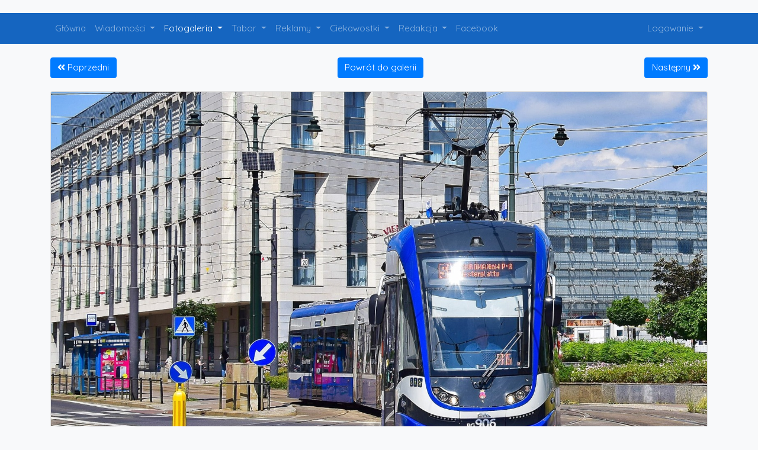

--- FILE ---
content_type: text/html
request_url: https://klub428.pl/index.php/c_zdjecia/wiecej/33258
body_size: 4216
content:
<!DOCTYPE html>
<html lang="pl-PL">
<head>
    <meta charset="utf-8" />
    <meta name="viewport" content="width=device-width, initial-scale=1, shrink-to-fit=no" />

    <title>Klub 428</title>

    <link rel="Shortcut icon" href="/system/application/views/favicon.ico" />

    <link rel="stylesheet" href="https://cdnjs.cloudflare.com/ajax/libs/twitter-bootstrap/4.1.1/css/bootstrap.min.css"
          integrity="sha256-Md8eaeo67OiouuXAi8t/Xpd8t2+IaJezATVTWbZqSOw=" crossorigin="anonymous" />
    <link rel="stylesheet" href="https://fonts.googleapis.com/css?family=Quicksand&amp;subset=latin-ext" />
    <link rel="stylesheet" href="/system/application/views/resources/css/style.css?v=9" />
</head>
<body class="bg-light">
    ﻿
<header class="mb-4">
    
    <div class="container">
        <nav class="navbar navbar-expand-lg navbar-dark px-0">
            <a class="d-inline-block d-lg-none navbar-brand" href="https://klub428.pl/index.php/c_main">Klub428</a>
            <button class="navbar-toggler" type="button" data-toggle="collapse" data-target="#navbarSupportedContent" aria-controls="navbarSupportedContent" aria-expanded="false" aria-label="Toggle navigation">
                <span class="navbar-toggler-icon"></span>
            </button>
            <div class="collapse navbar-collapse" id="navbarSupportedContent">
                <div class="d-lg-none dropdown-divider" style="border-color: rgba(66, 165, 245, .35);"></div>
                <ul class="navbar-nav mr-auto">
    <li class="nav-item">
        <a class="nav-link " href="https://klub428.pl/index.php/c_main">Główna</a>
    </li>
    <li class="nav-item dropdown">
        <a class="nav-link  dropdown-toggle" href="#" id="navbarDropdownNews" data-toggle="dropdown"
           aria-haspopup="true" aria-expanded="false">
            Wiadomości
        </a>
        <div class="dropdown-menu" aria-labelledby="navbarDropdownNews">
            <a class="dropdown-item" href="https://klub428.pl/index.php/c_news/index/1">Aktualności</a>
            <a class="dropdown-item" href="https://klub428.pl/index.php/c_news/news_arch/1">Archiwum wiadomości</a>
        </div>
    </li>
    <li class="nav-item dropdown">
        <a class="nav-link active dropdown-toggle"
           href="#" id="navbarDropdownZdjecia" data-toggle="dropdown" aria-haspopup="true" aria-expanded="false">
            Fotogaleria
        </a>
        <div class="dropdown-menu" aria-labelledby="navbarDropdownZdjecia">
            <a class="dropdown-item" href="https://klub428.pl/index.php/c_zdjecia/index/wszystkie/1">Wszystkie</a>
            <a class="dropdown-item" href="https://klub428.pl/index.php/c_zdjecia/index/komunikacja/1">Komunikacja miejska</a>
            <a class="dropdown-item" href="https://klub428.pl/index.php/c_zdjecia/index/kolej/1">Kolej</a>
            <a class="dropdown-item" href="https://klub428.pl/index.php/c_zdjecia/index/lotnictwo/1">Lotnictwo</a>
            <a class="dropdown-item" href="https://klub428.pl/index.php/c_zdjecia/index/infrastruktura/1">Infrastruktura</a>
            <a class="dropdown-item" href="https://klub428.pl/index.php/c_zdjecia/index/inne/1">Inne</a>
            <div class="dropdown-divider"></div>
            <a class="dropdown-item" href="https://klub428.pl/index.php/c_tematyczne/index/1">Galerie tematyczne</a>
            <a class="dropdown-item" href="https://klub428.pl/index.php/c_linie/index/1">Linie kolejowe D29</a>
            <a class="dropdown-item" href="https://klub428.pl/index.php/c_zdjecia/wyszukaj">Wyszukiwarka zdjęć</a>
            <a class="dropdown-item" href="https://klub428.pl/index.php/c_zdjecia/regulamin">Regulamin</a>
        </div>
    </li>
    <li class="nav-item dropdown">
        <a class="nav-link  dropdown-toggle" href="#" id="navbarDropdownTabor" data-toggle="dropdown"
           aria-haspopup="true" aria-expanded="false">
            Tabor
        </a>
        <div class="dropdown-menu" aria-labelledby="navbarDropdownTabor">
            <a class="dropdown-item" href="https://klub428.pl/index.php/c_tabor/listy/podgorze">Zajezdnia Podgórze (PT)</a>
            <a class="dropdown-item" href="https://klub428.pl/index.php/c_tabor/listy/huta">Zajezdnia Nowa Huta (PH)</a>
            <a class="dropdown-item" href="https://klub428.pl/index.php/c_tabor/listy/plaszow">Zajezdnia Płaszów (PP)</a>
            <a class="dropdown-item" href="https://klub428.pl/index.php/c_tabor/listy/wola">Zajezdnia Wola (PW)</a>
            <a class="dropdown-item" href="https://klub428.pl/index.php/c_tabor/listy/bienczyce">Zajezdnia Bieńczyce (PB)</a>
            <a class="dropdown-item" href="https://klub428.pl/index.php/c_tabor/listy/mobilas">Mobilis</a>
            <a class="dropdown-item" href="https://klub428.pl/index.php/c_tabor/pliki/ciekawostki">Ciekawostki taborowe</a>
            <a class="dropdown-item" href="https://klub428.pl/index.php/c_tabor/pliki/opis">Opisy taboru</a>
        </div>
    </li>
    <li class="nav-item dropdown">
        <a class="nav-link  dropdown-toggle" href="#" id="navbarDropdownReklamy" data-toggle="dropdown"
           aria-haspopup="true" aria-expanded="false">
            Reklamy
        </a>
        <div class="dropdown-menu" aria-labelledby="navbarDropdownReklamy">
            <a class="dropdown-item" href="https://klub428.pl/index.php/c_reklamy">Spis reklam</a>
            <a class="dropdown-item" href="https://klub428.pl/index.php/c_reklamy/archiwum">Archiwum reklamowe</a>
            <a class="dropdown-item" href="https://klub428.pl/index.php/c_reklamy/historia">Historia zmian</a>
        </div>
    </li>
    <li class="nav-item dropdown">
        <a class="nav-link  dropdown-toggle" href="#" id="navbarDropdownCiekawostki" data-toggle="dropdown"
           aria-haspopup="true" aria-expanded="false">
            Ciekawostki
        </a>
        <div class="dropdown-menu" aria-labelledby="navbarDropdownCiekawostki">
            <a class="dropdown-item" href="https://klub428.pl/index.php/c_ciekawostki/pliki/brygady_t">Brygady tramwajowe</a>
            <a class="dropdown-item" href="https://klub428.pl/index.php/c_ciekawostki/pliki/brygady_a">Brygady autobusowe</a>
            <a class="dropdown-item" href="https://klub428.pl/index.php/c_ciekawostki/pliki/obiegi">Obiegi kolejowe</a>
            <a class="dropdown-item" href="https://klub428.pl/index.php/c_ciekawostki/pliki/rozklady">Tabele rozkładów jazdy</a>
            <a class="dropdown-item" href="https://klub428.pl/index.php/c_ciekawostki/listy/linie_t">Trasy linii tramwajowych</a>
            <a class="dropdown-item" href="https://klub428.pl/index.php/c_ciekawostki/listy/linie_a">Trasy linii autobusowych</a>
            <a class="dropdown-item" href="https://klub428.pl/index.php/c_ciekawostki/pliki/tabor_k">Tabor kolejowy</a>
            <a class="dropdown-item" href="https://klub428.pl/index.php/c_ciekawostki/listy/linki">Linki komunikacyjne</a>
        </div>
    </li>
    <li class="nav-item dropdown">
        <a class="nav-link  dropdown-toggle" href="#" id="navbarDropdownRedakcja" data-toggle="dropdown"
           aria-haspopup="true" aria-expanded="false">
            Redakcja
        </a>
        <div class="dropdown-menu" aria-labelledby="navbarDropdownRedakcja">
            <a class="dropdown-item" href="https://klub428.pl/index.php/c_main/o_nas">O nas</a>
            <a class="dropdown-item" href="https://klub428.pl/index.php/c_redakcja">Kontakt</a>
        </div>
    </li>
    <li class="nav-item">
        <a class="nav-link" href="https://www.facebook.com/klub428/" target="_blank">Facebook</a>
    </li>
</ul>
                <div class="d-lg-none dropdown-divider" style="border-color: rgba(66, 165, 245, .35);"></div>

                <ul class="navbar-nav">
    <li class="nav-item dropdown">
        <a class="nav-link dropdown-toggle" href="#" id="navbarDropdownLogin" data-toggle="dropdown"
           aria-haspopup="true" aria-expanded="false">
            Logowanie
        </a>
        <div class="dropdown-menu dropdown-menu-right" aria-labelledby="navbarDropdownLogin">
            <p class="text-center mt-2 mb-3">Nie jesteś zalogowany!</p>

            <div class="dropdown-divider"></div>

            <form id="form-header-login" class="px-4 py-3" action="https://klub428.pl/index.php/c_loguj/login" method="post">
                <div class="form-group">
                    <label for="exampleDropdownFormEmail1">Login:</label>
                    <input type="text" class="form-control" name="login" id="exampleDropdownFormEmail1">
                </div>
                <div class="form-group">
                    <label for="exampleDropdownFormPassword1">Hasło:</label>
                    <input type="password" class="form-control" name="pass" id="exampleDropdownFormPassword1">
                </div>
                <button type="submit" class="btn btn-block btn-primary" value="login">Zaloguj się</button>
            </form>

            <div class="dropdown-divider"></div>

            <a class="dropdown-item text-center text-lg-left" href="https://klub428.pl/index.php/c_redakcja/zglos">Załóż konto</a>
        </div>
    </li>
</ul>
            </div>
        </nav>
    </div>

    </header>

    <div id="container-main" class="container mb-4">
        
        
        <div id="container-content">
            <div class="d-flex justify-content-between mb-4">
            <a href="https://klub428.pl/index.php/c_zdjecia/wiecej/33259" class="btn btn-primary">
            <i class="fas fa-angle-double-left"></i>
            <span class="d-none d-md-inline">Poprzedni</span>
        </a>
    
    <a href="https://klub428.pl/index.php/c_zdjecia/index/wszystkie/1" class="btn btn-primary" role="button">Powrót do galerii</a>

            <a href="https://klub428.pl/index.php/c_zdjecia/wiecej/33257" class="btn btn-primary">
            <span class="d-none d-md-inline">Następny</span>
            <i class="fas fa-angle-double-right"></i>
        </a>
    </div>

<div class="card">
    <a href="https://klub428.pl/zdjecia/RG906_2024-05-06_4202.JPG" target="_blank">
        <img class="card-img-top" src="https://klub428.pl/zdjecia/RG906_2024-05-06_4202.JPG" style="max-height: 741px; object-fit: contain;" />
    </a>
    <div class="card-body">
        <div class="mb-4">
                            <h5 class="text-center mb-0">Pod Galerią</h5>
            
            
                    </div>

        <div class="mb-4">
                    </div>

        <div class="mb-4">
            <div class="row mb-3">
                <div class="col-12 col-md-6">
                    <div class="mb-3">
                                                    <p class="mb-0"><small>Dodano:</small> 2024-06-08</p>
                        
                                                    <p class="mb-0"><small>Autor:</small> Krakowianin</p>
                                            </div>

                    <div>
                                                    <p class="mb-0"><small>Typ pojazdu:</small> Pesa 2014N</p>
                        
                                                    <p class="mb-0"><small>Numer taborowy:</small> RG906</p>
                        
                                                    <p class="mb-0"><small>Przewoźnik</small> MPK Kraków</p>
                                            </div>
                </div>

                <div class="col-12 col-md-6">
                    <div>
                                                    <p class="mb-0"><small>Wykonano:</small> 2024-06-06</p>
                        
                                                    <p class="mb-0"><small>Lokalizacja:</small> Kraków, ul. Pawia</p>
                        
                                                    <p class="mb-0"><small>Kategoria:</small> Komunikacja miejska</p>
                                            </div>

                                    </div>
            </div>

            
            
            <p class="mb-0"><small>Słowa kluczowe:</small> <a href="https://klub428.pl/index.php/c_zdjecia/kluczowe/TVBLIEtyYWvDs3c=/1">MPK Kraków</a>, <a href="https://klub428.pl/index.php/c_zdjecia/kluczowe/UGVzYQ==/1">Pesa</a>, <a href="https://klub428.pl/index.php/c_zdjecia/kluczowe/MjAxNE4=/1">2014N</a>, <a href="https://klub428.pl/index.php/c_zdjecia/kluczowe/Ukc5MDY=/1">RG906</a>, <a href="https://klub428.pl/index.php/c_zdjecia/kluczowe/bGluaWEgNTA=/1">linia 50</a>, <a href="https://klub428.pl/index.php/c_zdjecia/kluczowe/UGF3aWE=/1">Pawia</a>, <a href="https://klub428.pl/index.php/c_zdjecia/kluczowe/S3Jha8Ozdw==/1">Kraków</a>, <a href="https://klub428.pl/index.php/c_zdjecia/kluczowe/bWHFgm9wb2xza2ll/1">małopolskie</a></p>
                    </div>

        <div>
            <h5 class="text-center text-md-left mb-3">Komentarze:</h5>

            <div class="mb-3">
                <p class="text-info mb-0"><i class="fas fa-exclamation-triangle mr-2"></i> Brak komentarzy.</p>            </div>

            <div>
                <p class="text-info text-center mb-0"><i class="fas fa-exclamation-triangle mr-2"></i> Musisz być zalogowany, aby móc dodawać komentarze.</p>            </div>
        </div>
    </div>
</div>
        </div>
    </div>

    <footer class="footer text-center bg-dark text-light py-3">
    <div class="container">
        <p class="mb-0">Klub428 © 2009 - 2026</p>
        <p class="mb-0">Wykorzystanie materiałów zawartych na stronie dozwolone jest wyłącznie za zgodą autorów!</p>
    </div>
</footer>
<script src="https://code.jquery.com/jquery-3.3.1.min.js"
        integrity="sha384-tsQFqpEReu7ZLhBV2VZlAu7zcOV+rXbYlF2cqB8txI/8aZajjp4Bqd+V6D5IgvKT"
        crossorigin="anonymous"></script>
<script src="https://cdnjs.cloudflare.com/ajax/libs/popper.js/1.14.3/umd/popper.min.js"
        integrity="sha384-ZMP7rVo3mIykV+2+9J3UJ46jBk0WLaUAdn689aCwoqbBJiSnjAK/l8WvCWPIPm49"
        crossorigin="anonymous"></script>
<script src="https://cdnjs.cloudflare.com/ajax/libs/twitter-bootstrap/4.1.1/js/bootstrap.min.js"
        integrity="sha256-xaF9RpdtRxzwYMWg4ldJoyPWqyDPCRD0Cv7YEEe6Ie8="
        crossorigin="anonymous"></script>
<script src="https://cdnjs.cloudflare.com/ajax/libs/tinymce/4.7.13/tinymce.min.js"
        integrity="sha256-t4dpNoDZ4N2yIKa2i9CJhjzQKEwpO7C33fZ1XdN+gTU="
        crossorigin="anonymous"></script>
<script src="https://use.fontawesome.com/releases/v5.1.0/js/all.js"
        integrity="sha384-3LK/3kTpDE/Pkp8gTNp2gR/2gOiwQ6QaO7Td0zV76UFJVhqLl4Vl3KL1We6q6wR9"
        crossorigin="anonymous" defer></script>

<script>
    $(document).ready(function() {
        $('.button_new').append('<img src="/system/application/views/resources/img/button_new.png" alt="Nowy" />');

        $('.carousel').carousel({
            pause: false
        });

        tinymce.init({
            selector: '.textareaTinyMCE',
            language_url: '/system/application/views/resources/js/tinymce_lang/pl.js',
            height: '380'
        });

        // Prevent forms from uploading not allowed photos resolutions
        var _URL = window.URL || window.webkitURL;

        $('.photoInputField').change(function(e) {
            var field = this;
            var image, file;

            if ((file = this.files[0])) {
                var filesize = this.files[0].size;

                image = new Image();
                image.onload = function() {
                    if (this.width > 1600 || this.height > 1200 || filesize > 1000000) {
                        $(field).val('');
                        $('.photoSizeField').addClass('text-danger');
                    } else {
                        $('.photoSizeField').removeClass('text-danger');
                    }
                };
                image.src = _URL.createObjectURL(file);
            }
        });
    });

    // Notify users about old/unsupported browser
    var buo_message = '<b style="line-height: 1.1;">Twoja przeglądarka ({brow_name}) jest nieaktualna i mogą wystąpić problemy z wyświetlaniem treści na stronie.</b>';
    buo_message += '<p class="mb-2" style="line-height: 1.1;">Zaktualizuj ją, aby korzystać z internetu bezpieczniej, szybciej i sprawniej.</p>';
    buo_message += '<p class="mb-0" style="line-height: 1.5;"><a{up_but}>Zaktualizuj</a> <a{ignore_but}>Ignoruj</a></p>';

    var $buoop = {
        required: { e:16, f:36, o:19, s:10, c:31 },
        unsupported: true,
        style: "bottom",
        l: "pl",
        text: buo_message,
        api: 2018.07
    };

    function $buo_f(){
        var e = document.createElement("script");
        e.src = "//browser-update.org/update.min.js";
        document.body.appendChild(e);
    }
    try {document.addEventListener("DOMContentLoaded", $buo_f, false)}
    catch(e){window.attachEvent("onload", $buo_f)}
</script>
</body>
</html>
